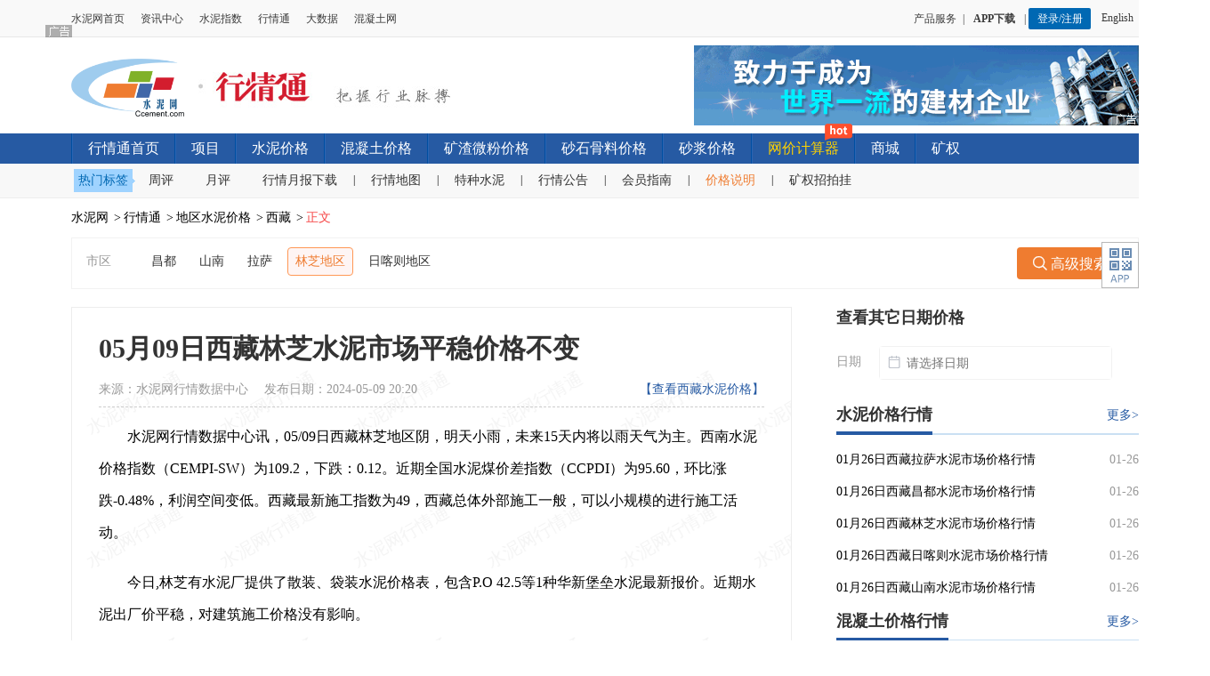

--- FILE ---
content_type: text/html; charset=utf-8
request_url: https://price.ccement.com/ainews/45257272540916001.html
body_size: 7425
content:
<!DOCTYPE html>
<html lang="zh-CN">
<head>
    <title>05月09日西藏林芝水泥市场平稳价格不变-水泥网</title>
    <meta name="keywords" content="林芝水泥、最新林芝水泥价格、今日水泥价格" />
    <meta name="description" content="05月09日西藏林芝水泥市场平稳价格不变，西南水泥价格指数（CEMPI-SW）为109.2，下跌：0.12。近期全国水泥煤价差指数（CCPDI）为95.60，环比涨跌-0.48%，利润空间变低。西藏最新施工指数为49，西藏总体外部施工一般，可以小规模的进行施工活动。最新林芝水泥价格欢迎查看！" />

    <script>
    var add_keyword = "水泥城市价格变动-水泥-西藏|水泥价格";
    var add_title = "05月09日西藏林芝水泥市场平稳价格不变";
    var add_username = "CcementAI";
    var add_classid = "5001,9999,90103";
</script>
<script id="icbm_tj" type="text/javascript" src="//analysis.ccement.com/static/js/click.js?site=1&type=3&id=45257272540916001&time=1715257253"></script>
    <!--资源开始-->
    <!-- 日期控件css -->
    <link href="//css.ccement.com/css/price_ccement_com_new/daterangepicker.css?_v=2025123001" rel="stylesheet"
          type="text/css" />
    <!-- 日期控件css -->
    <meta name="mobile-agent" content="format=xhtml; url=https://m.ccement.com/price2/ainews/45257272540916001.html" /><meta name="mobile-agent" content="format=html5; url=https://m.ccement.com/price2/ainews/45257272540916001.html" /><meta name="mobile-agent" content="format=wml; url=https://m.ccement.com/price2/ainews/45257272540916001.html" /><link href="//css.ccement.com/css/price_ccement_com/pcommon_test.css?v=2025123001" rel="stylesheet" type="text/css"/>
<link href="//css.ccement.com/public_top_footer/css/top.min.css?v=2025123001" rel="stylesheet" type="text/css"/>

<!--<link rel="stylesheet" href="//css.ccement.com/css/price_ccement_com_new/idangerous.swiper.css?v=2025123001">-->
<link href="//css.ccement.com/css/price_ccement_com_new/price_detail_test.css?v=2025123001" rel="stylesheet" type="text/css"/>
<script type="text/javascript" src="/static/index/js/jquery-1.8.3.min.js"></script>
<script src="//css.ccement.com/js/price_ccement/subcommon.js?_v=2025123001" type="text/javascript"></script>
<script src="https://css.ccement.com/js/member/get_unreadmessage.js?v=2025123001"></script>
<!-- 日期控件 js-->
<script src="https://css.ccement.com/js/price_ccement_com_new/moment.min.js?_v=2025123001"
        type="text/javascript"></script>
<script src="https://css.ccement.com/js/price_ccement_com_new/moment-zh-cn.js?_v=2025123001"
        type="text/javascript"></script>
<script src="https://css.ccement.com/js/price_ccement_com_new/daterangepicker.js?_v=2025123001"
        type="text/javascript"></script>
<!-- 日期控件 -->
<link rel="shortcut icon" href="/favicon.ico"/>


<script type="text/javascript"  src="https://css.ccement.com/js/price_ccement/price_tongji.js?_v=2025123001"></script>

<script> var uid = "";</script>
</head>
<script src="//css.ccement.com/public_top_footer/js/top_v1.js?_v=2025123001" type="text/javascript"></script>
<script src="//css.ccement.com/cementcdn/js/uuid.js?_v=2025123001" type="text/javascript"></script>

<body>

<!-- 原有1 -->
<div id="top_ads_div" class="mainblock clearfix banner_ad" style="display: none">
</div>

<div class="sub_top sub_top_new">
    <div class="sub_top_logo">
        <h1 class="logo">
            <a href="https://www.ccement.com" target="_blank" title="水泥网">
                <img src="https://css.ccement.com/img/ccement_new/clogo.gif" alt="水泥网" />
            </a>
        </h1>
        <span class="sub_top_logo_more">
            <a href="/" title="行情通"><img src="//css.ccement.com/img/price_ccement_com_new/logomore.jpeg" alt="行情通" /></a>
        </span>
    </div>
    <div class="sub_top_right statistics_btn" id="ad_price_calculate" style="margin-top: -15px;height: auto; background:none;">
        <script type="text/javascript" src="//ad.ccement.com/js/Code20170907154331.js"></script>
    </div>
</div>
<div class="pricenav">
    <ul class="pricenav_ul clearfix">
        <li><a href="/"  target="_self" >行情通首页</a></li>
        <li style="position: relative; max-width: 225px;">
            <!-- <em class="new_icon" style="width: 38px;height: 25px;background: url(//css.ccement.com/img/ccement_new/xianmian_icon.png) no-repeat;display: block;position: absolute;top: -12px;right: 3px;"></em> -->
            <a target="_blank" href="https://www.ccement.com/xm/" class="" target="_self">项目</a></li>
        <li><a href="/pricenewslist-1.html"  target="_self" >水泥价格</a></li>
        <li><a href="/Price_newlist3.html"  target="_self">混凝土价格</a></li>
        <li><a href="/Price_powder.html"  target="_self">矿渣微粉价格</a></li>
        <li><a href="/Price_aggregate.html"  target="_self">砂石骨料价格</a></li>
        <li><a href="/Price_mortar.html"  target="_self">砂浆价格</a></li>
        <li style="position: relative; max-width: 225px;"><em class="new_icon" style="width: 31px;height: 20px;background: url(//css.ccement.com/img/index_ccement_com/new_icon.png?v=1) no-repeat 0 -32px;display: block;position: absolute; top: -12px; right: 2px;"></em> <a style="color:#ffd200" href="https://i.ccement.com/hqtManage/calculator">网价计算器</a></li>
        <!-- <li><a href="https://dpp.ccement.com" target="_blank">供应链服务</a></li> -->
        <li><a href="https://mall.ccement.com" target="_blank">商城</a></li>
        <li><a href="/mine" target="_blank">矿权</a></li>
    </ul>
</div>
<div class="subnav">
    <div class="wrapper" >
        <div class="tag_label">
            <span>热门标签<i></i></span>
        </div>
        <ul class="fll">
            <li><a target="_blank" href="https://www.ccement.com/news/search/keyword/%E5%91%A8%E8%AF%84/">周评</a></li>
            <li><a target="_blank" href="https://www.ccement.com/news/search/keyword/%E6%9C%88%E8%AF%84/">月评</a></li>
            <li><a target="_blank" href="https://www.ccement.com/news/search/keyword/%E8%A1%8C%E6%83%85%E6%9C%88%E6%8A%A5/">行情月报下载</a><i>|</i></li>
            <li><a target="_blank" href="/display/tv">行情地图</a><i>|</i></li>
            <li><a href="/Price_Special.html">特种水泥</a><i>|</i></li>
            <li><a target="_blank" href="https://www.ccement.com/news/search/keyword/%E8%A1%8C%E6%83%85%E5%85%AC%E5%91%8A/">行情公告</a><i>|</i></li>
            <li><a href="https://sem.ccement.com/price.html">会员指南</a><i>|</i></li>
            <li class="price_explain"><a>价格说明</a><div class="explain_txt" style="display: none;"></div><i>|</i></li>
            <li><a href="/announce">矿权招拍挂</a></li>
        </ul>
    </div>
</div>


<script src="//css.ccement.com/cementcdn/js/getcookie.js?_v=2025123001" type="text/javascript"></script>
<script src="/static/js/price/getVipInfo.js?_v=2025123001" type="text/javascript"></script>
<script src="/static/js/price/ads.js?_v=2025123001" type="text/javascript"></script>






    <!--指数图渲染函数-->
    <script src="//js.ccement.com/public/tools/Highstock/highstock.js" type="text/javascript"></script>
<script src="/static/js/price/common_chart.js?_v=2025123001" type="text/javascript"></script>

    <script src="//css.ccement.com/js/ccement_new/uaredirect.js" type="text/javascript"></script>
    <script type="text/javascript">
        uaredirect("https://m.ccement.com/price2" + window.location.pathname);
    </script>
    <div class="predict_nav clear">
        <ul>
            <li><a href="http://www.ccement.com/">水泥网</a>&gt;</li>
            <li><a href="/">行情通</a>&gt;</li>
                        <li><a href="/pricenewslist.html">地区水泥价格</a>&gt;</li>
            <li><a href="/pricenewslist-540000-0.html">西藏</a>&gt;</li>
                        <li><a href="#" class="active">正文</a></li>
        </ul>
    </div>
    <div class="price_auto_write price_auto_write_big">
        <!-- lwr 20230725 热门搜索 -start -->
        <div class="hot_search_box hot_search_detail">
            <div class="search_wrap_item clearfix">
                <span class="hot_search_left">市区</span>
                <div class="hot_search_main search_main_county">
                                        <a href="https://price.ccement.com/pricenewslist-1-540000-542100.html" target="_blank" class="hot_search_item ">昌都</a>
                                        <a href="https://price.ccement.com/pricenewslist-1-540000-542200.html" target="_blank" class="hot_search_item ">山南</a>
                                        <a href="https://price.ccement.com/pricenewslist-1-540000-540100.html" target="_blank" class="hot_search_item ">拉萨</a>
                                        <a href="https://price.ccement.com/pricenewslist-1-540000-542600.html" target="_blank" class="hot_search_item search_item_act">林芝地区</a>
                                        <a href="https://price.ccement.com/pricenewslist-1-540000-542300.html" target="_blank" class="hot_search_item ">日喀则地区</a>
                                    </div>
                <div class="hot_search_right">
                    <div class="seatch_btn">
                                                <a href="https://price.ccement.com/Price_list-1-s0-e0-p0-c0-k0-b0.html" target="_blank"><i class="iconfont">&#xe8d6;</i> 高级搜索</a>
                        
                    </div>
                </div>
            </div>
        </div>
        <!-- lwr 20230725 热门搜索 -end -->
        <div class="price_auto_write_left">
            <div class="price_write_left_content waterimg">
                <div class="price_auto_write_top">
                    <div class="clearfix">
                        <h1 class="title_name">05月09日西藏林芝水泥市场平稳价格不变</h1>
                        <div class="link_box">

                                                        <a target="_blank" href="https://price.ccement.com/Price_list-1-s0-e0-p540000-c0-k0-b0.html">【查看西藏水泥价格】</a>
                                                        <!-- <a href="/news/.html">【查看旧版】</a> -->
                        </div>
                    </div>
                    <div class="fromcon">
                        来源：<span>水泥网行情数据中心</span> 发布日期：<span>2024-05-09 20:20</span>
                    </div>
                </div>

                <div class="price_auto_write_main">
                    <p style="text-indent: 2em;">水泥网行情数据中心讯，05/09日西藏林芝地区阴，明天小雨，未来15天内将以雨天气为主。西南水泥价格指数（CEMPI-SW）为109.2，下跌：0.12。近期全国水泥煤价差指数（CCPDI）为95.60，环比涨跌-0.48%，利润空间变低。西藏最新施工指数为49，西藏总体外部施工一般，可以小规模的进行施工活动。<p style="text-indent: 2em;">今日,林芝有水泥厂提供了散装、袋装水泥价格表，包含P.O 42.5等1种华新堡垒水泥最新报价。近期水泥出厂价平稳，对建筑施工价格没有影响。</p><p style="text-indent: 2em;"> 另林芝有厂家提供西藏地区P.O 52.5、P.O 42.5等共2种水泥价格情况，具体水泥价格变动、价格指数走势图及相关地区施工项目信息详情如下：</p><div id="trend_and_table" class="price_auto_write_table p_area_table"><div id="priceTable" ><div class="table_title">林芝水泥价格行情：</div><table cellpadding="0" cellspacing="0"><tbody><tr><th width="8%" height="36">品牌</th><th width="10%">水泥品种</th><th width="12%">散装价</th><th width="13%"> 袋装价</th><th width="18%"><div class="alert_btn" style="height: auto;">散装参考价<span class="description">(说明)</span><div class="alert_box" style="display: none;">2022年5月25日（含25日）之前的32.5级水泥和P.C42.5级水泥散装参考价格实际为袋装参考价格，其它42.5与52.5级水泥散装参考价格为散装水泥参考价格。</div></div></th><th width="13%">袋装参考价</th><th width="20%">生产厂家</th><th width="5%">查看</th></tr><tr class='price_table_list'><td><a title="华新堡垒水泥" href="/Price_list-1-s0-e0-p540000-c542600-k0-b1000722.html" target="_blank" style="color:#2555a5">华新堡垒</a></td><td>P.O 42.5</td><td><tt class="redbd_back"><a  href="https://i.ccement.com/pc/login.html?refurl=https://price.ccement.com/ainews/45257272540916001.html&lang=" class="text-red redBold"   rel="nofollow">查看</a></tt></td><td>7**(元/吨)</td><td><tt class="redbd_back"><a  href="https://i.ccement.com/pc/login.html?refurl=https://price.ccement.com/ainews/45257272540916001.html&lang=" class="text-red redBold"   rel="nofollow">查看</a></tt></td><td><tt class="redbd_back"><a  href="https://i.ccement.com/pc/login.html?refurl=https://price.ccement.com/ainews/45257272540916001.html&lang=" class="text-red redBold"   rel="nofollow">查看</a></tt></td><td>华新水泥（西藏）有限公司</td><td><a target="_blank" href="/detail/240509022798771003.html">详细</a></td><tr class='price_table_list'><td><a title="高争水泥" href="/Price_list-1-s0-e0-p540000-c542600-k0-b1000206.html" target="_blank" style="color:#2555a5">高争</a></td><td>P.O 42.5</td><td><tt class="redbd_back"><a  href="https://i.ccement.com/pc/login.html?refurl=https://price.ccement.com/ainews/45257272540916001.html&lang=" class="text-red redBold"   rel="nofollow">查看</a></tt></td><td>7**(元/吨)</td><td><tt class="redbd_back"><a  href="https://i.ccement.com/pc/login.html?refurl=https://price.ccement.com/ainews/45257272540916001.html&lang=" class="text-red redBold"   rel="nofollow">查看</a></tt></td><td><tt class="redbd_back"><a  href="https://i.ccement.com/pc/login.html?refurl=https://price.ccement.com/ainews/45257272540916001.html&lang=" class="text-red redBold"   rel="nofollow">查看</a></tt></td><td>西藏高争建材股份有限公司</td><td><a target="_blank" href="/detail/240509022798851011.html">详细</a></td><tr class='price_table_list'><td><a title="高争水泥" href="/Price_list-1-s0-e0-p540000-c542600-k0-b1000206.html" target="_blank" style="color:#2555a5">高争</a></td><td>P.O 52.5</td><td><tt class="redbd_back"><a  href="https://i.ccement.com/pc/login.html?refurl=https://price.ccement.com/ainews/45257272540916001.html&lang=" class="text-red redBold"   rel="nofollow">查看</a></tt></td><td>7**(元/吨)</td><td><tt class="redbd_back"><a  href="https://i.ccement.com/pc/login.html?refurl=https://price.ccement.com/ainews/45257272540916001.html&lang=" class="text-red redBold"   rel="nofollow">查看</a></tt></td><td><tt class="redbd_back"><a  href="https://i.ccement.com/pc/login.html?refurl=https://price.ccement.com/ainews/45257272540916001.html&lang=" class="text-red redBold"   rel="nofollow">查看</a></tt></td><td>西藏高争建材股份有限公司</td><td><a target="_blank" href="/detail/240509022798861012.html">详细</a></td><tr class='price_table_list'><td><a title="祁连山水泥" href="/Price_list-1-s0-e0-p540000-c542600-k0-b1000072.html" target="_blank" style="color:#2555a5">祁连山</a></td><td>P.O 42.5</td><td><tt class="redbd_back"><a  href="https://i.ccement.com/pc/login.html?refurl=https://price.ccement.com/ainews/45257272540916001.html&lang=" class="text-red redBold"   rel="nofollow">查看</a></tt></td><td>7**(元/吨)</td><td><tt class="redbd_back"><a  href="https://i.ccement.com/pc/login.html?refurl=https://price.ccement.com/ainews/45257272540916001.html&lang=" class="text-red redBold"   rel="nofollow">查看</a></tt></td><td><tt class="redbd_back"><a  href="https://i.ccement.com/pc/login.html?refurl=https://price.ccement.com/ainews/45257272540916001.html&lang=" class="text-red redBold"   rel="nofollow">查看</a></tt></td><td>拉萨城投祁连山水泥有限公司</td><td><a target="_blank" href="/detail/240509022798991025.html">详细</a></td></tbody></table></div><div id="chart-2" class="tab-pane" style="display:none;margin-bottom: 20px;">   <div class="panel-body">       <div id="jgzs" class="jgzs" style="width: 100%;margin: 0 auto;border: 0;padding-top:0;"></div>   </div></div></div>                    <!--数据走势--><div id="dataTrend"></div><p style="padding-left:32px;"><strong>西藏地区工程项目招标信息主要有以下内容：</strong><br><a target="_blank" href="https://www.ccement.com/xm/bcon-414987265395502.html">保山海螺熟料汽车运输招标信息公示</a><br><a target="_blank" href="https://www.ccement.com/xm/bcon-413939701451962.html">中铁十八局集团有限公司新建川藏铁路雅安至林芝段CZXZZQ-15标段项目经理部混...</a><br><a target="_blank" href="https://www.ccement.com/xm/bcon-413579169333547.html">中铁十八局集团有限公司新建川藏铁路雅安至林芝段CZXZZQ-15标段项目经理部混...</a><br><a target="_blank" href="https://www.ccement.com/xm/bcon-413148564881706.html">中铁十八局集团有限公司新建川藏铁路雅安至林芝段CZXZZQ-15标段项目经理部预...</a><br><a target="_blank" href="https://www.ccement.com/xm/bcon-412757129351148.html">中交一公局第六工程有限公司2024年04月沥青混凝土集中采购招标公告电子招标</a><br>......<br><a target="_blank" href="https://www.ccement.com/xm/">点击查看更多项目信息</a><p style="padding-left:32px;"><strong>附近相关厂家报价查询：</strong><br><a target="_blank" href="https://price.ccement.com/Price_list-1-s0-e0-p540000-c542600-k0-b0.html">拉萨城投祁连山水泥有限公司</a><br><a target="_blank" href="https://price.ccement.com/Price_list-1-s0-e0-p540000-c542600-k0-b0.html">西藏高争建材股份有限公司</a><br><a target="_blank" href="https://price.ccement.com/Price_list-1-s0-e0-p540000-c542600-k0-b0.html">华新水泥（西藏）有限公司</a>                </div>

                <div class='contact_txt' style="margin:20px 0 -20px;text-align: right;color:#999">
                    <span>本文信息为AI自动生成，如有问题欢迎反馈：400-8888-870</span>
                </div>
            </div>
                        <div class="relevant_txt">

                <p class="title1">

                    相关地区</p>

                <div class="list">
                                        <a title="承德水泥" href="https://price.ccement.com/Price_list-1-s0-e0-p130000-c130800-k0-b0.html
" target="_blank">承德水泥</a>
                                        <a title="大同水泥" href="https://price.ccement.com/Price_list-1-s0-e0-p140000-c140200-k0-b0.html
" target="_blank">大同水泥</a>
                                        <a title="赤峰水泥" href="https://price.ccement.com/Price_list-1-s0-e0-p150000-c150400-k0-b0.html
" target="_blank">赤峰水泥</a>
                                        <a title="盘锦水泥" href="https://price.ccement.com/Price_list-1-s0-e0-p210000-c211100-k0-b0.html
" target="_blank">盘锦水泥</a>
                                        <a title="镇江水泥" href="https://price.ccement.com/Price_list-1-s0-e0-p320000-c321100-k0-b0.html
" target="_blank">镇江水泥</a>
                                        <a title="马鞍山水泥" href="https://price.ccement.com/Price_list-1-s0-e0-p340000-c340500-k0-b0.html
" target="_blank">马鞍山水泥</a>
                                        <a title="宿州水泥" href="https://price.ccement.com/Price_list-1-s0-e0-p340000-c341300-k0-b0.html
" target="_blank">宿州水泥</a>
                                        <a title="鹰潭水泥" href="https://price.ccement.com/Price_list-1-s0-e0-p360000-c360600-k0-b0.html
" target="_blank">鹰潭水泥</a>
                                        <a title="枣庄水泥" href="https://price.ccement.com/Price_list-1-s0-e0-p370000-c370400-k0-b0.html
" target="_blank">枣庄水泥</a>
                                        <a title="恩施土家族苗族自治州水泥" href="https://price.ccement.com/Price_list-1-s0-e0-p420000-c422800-k0-b0.html
" target="_blank">恩施土家族苗族自治州水泥</a>
                                        <a title="湛江水泥" href="https://price.ccement.com/Price_list-1-s0-e0-p440000-c440800-k0-b0.html
" target="_blank">湛江水泥</a>
                                        <a title="河池水泥" href="https://price.ccement.com/Price_list-1-s0-e0-p450000-c451200-k0-b0.html
" target="_blank">河池水泥</a>
                                        <a title="海口水泥" href="https://price.ccement.com/Price_list-1-s0-e0-p460000-c460100-k0-b0.html
" target="_blank">海口水泥</a>
                                        <a title="铜川水泥" href="https://price.ccement.com/Price_list-1-s0-e0-p610000-c610200-k0-b0.html
" target="_blank">铜川水泥</a>
                                        <a title="陇南水泥" href="https://price.ccement.com/Price_list-1-s0-e0-p620000-c621200-k0-b0.html
" target="_blank">陇南水泥</a>
                                        <a title="甘南藏族自治州水泥" href="https://price.ccement.com/Price_list-1-s0-e0-p620000-c623000-k0-b0.html
" target="_blank">甘南藏族自治州水泥</a>
                                        <a title="黄南藏族自治州水泥" href="https://price.ccement.com/Price_list-1-s0-e0-p630000-c632300-k0-b0.html
" target="_blank">黄南藏族自治州水泥</a>
                                        <a title="彰化市水泥" href="https://price.ccement.com/Price_list-1-s0-e0-p710000-c711000-k0-b0.html
" target="_blank">彰化市水泥</a>
                                        <a title="斗六市水泥" href="https://price.ccement.com/Price_list-1-s0-e0-p710000-c711300-k0-b0.html
" target="_blank">斗六市水泥</a>
                                        <a title="离岛水泥" href="https://price.ccement.com/Price_list-1-s0-e0-p820000-c820200-k0-b0.html
" target="_blank">离岛水泥</a>
                                    </div>

            </div>

            <div class="relevant_txt">

                <p class="title1">

                    相关水泥品牌</p>

                <div class="list">
                                        <a title="拉法基水泥" href="https://www.ccement.com/pinpai/lafaji.html" target="_blank">拉法基水泥</a>
                                        <a title="敬亭山水泥" href="https://www.ccement.com/pinpai/jingtingshan.html" target="_blank">敬亭山水泥</a>
                                        <a title="钙特兰水泥" href="https://www.ccement.com/pinpai/gaitelan.html" target="_blank">钙特兰水泥</a>
                                        <a title="兴建水泥" href="https://www.ccement.com/pinpai/xingjian.html" target="_blank">兴建水泥</a>
                                        <a title="建福水泥" href="https://www.ccement.com/pinpai/jianfu.html" target="_blank">建福水泥</a>
                                        <a title="米山水泥" href="https://www.ccement.com/pinpai/mishan.html" target="_blank">米山水泥</a>
                                        <a title="丛林河水泥" href="https://www.ccement.com/pinpai/conglinhe.html" target="_blank">丛林河水泥</a>
                                        <a title="成美水泥" href="https://www.ccement.com/pinpai/chengmei.html" target="_blank">成美水泥</a>
                                        <a title="晋虎水泥" href="https://www.ccement.com/pinpai/jhu.html" target="_blank">晋虎水泥</a>
                                        <a title="赤金水泥" href="https://www.ccement.com/pinpai/chijin.html" target="_blank">赤金水泥</a>
                                        <a title="德威水泥" href="https://www.ccement.com/pinpai/dewei.html" target="_blank">德威水泥</a>
                                        <a title="江天水泥" href="https://www.ccement.com/pinpai/jiangtian.html" target="_blank">江天水泥</a>
                                        <a title="星原水泥" href="https://www.ccement.com/pinpai/xingyuan.html" target="_blank">星原水泥</a>
                                        <a title="威顿水泥" href="https://www.ccement.com/pinpai/weidun.html" target="_blank">威顿水泥</a>
                                        <a title="尖峰水泥" href="https://www.ccement.com/pinpai/jianfeng.html" target="_blank">尖峰水泥</a>
                                        <a title="螳螂川水泥" href="https://www.ccement.com/pinpai/chuan.html" target="_blank">螳螂川水泥</a>
                                        <a title="金狮水泥" href="https://www.ccement.com/pinpai/jinshi2.html" target="_blank">金狮水泥</a>
                                        <a title="北疆水泥" href="https://www.ccement.com/pinpai/beijiang.html" target="_blank">北疆水泥</a>
                                        <a title="骏马水泥" href="https://www.ccement.com/pinpai/junma.html" target="_blank">骏马水泥</a>
                                        <a title="中晶水泥" href="https://www.ccement.com/pinpai/zhongjing.html" target="_blank">中晶水泥</a>
                                    </div>

            </div>
                        <div id="copyright">
            </div>
        </div>
                <div class="price_auto_write_right">
    <!-- 日期单选 start -->
    <div class="datebox">
        <p class="date_title">查看其它日期价格</p>
        <div class="datebox_content cleartfix">
            <div class="datebox_content_label">日期</div>
            <div class="datebox_datetime">
                <i class="iconfont icon1">&#xe672;</i>
                <input class="daterange" id="singleDate" type="text" readonly placeholder="请选择日期">
                <i class="iconfont cancel" id="singleDateCancel">&#xe687;</i>
            </div>
        </div>
        <div class="datebox_nodata">您所选日期无数据，请选择其他日期。</div>
    </div>
    <!-- 日期单选 end -->
    <div class="ad">
            </div>

        <div class="comment cleartfix">
        <h3 class="tab_title">
            <span index="1" class="tab_item">水泥价格行情</span>
            <a href="https://price.ccement.com/pricenewslist.html" target="_blank">更多&gt;</a>
        </h3>
        <div class="list">
            <ul>
                                <li><a target="_blank" title="01月26日西藏拉萨水泥市场价格行情" href="/ainews/69430280167926001.html">01月26日西藏拉萨水泥市场价格行情</a><span>01-26</span></li>
                                <li><a target="_blank" title="01月26日西藏昌都水泥市场价格行情" href="/ainews/69430283439906001.html">01月26日西藏昌都水泥市场价格行情</a><span>01-26</span></li>
                                <li><a target="_blank" title="01月26日西藏林芝水泥市场价格行情" href="/ainews/69430281157826001.html">01月26日西藏林芝水泥市场价格行情</a><span>01-26</span></li>
                                <li><a target="_blank" title="01月26日西藏日喀则水泥市场价格行情" href="/ainews/69430282180676001.html">01月26日西藏日喀则水泥市场价格行情</a><span>01-26</span></li>
                                <li><a target="_blank" title="01月26日西藏山南水泥市场价格行情" href="/ainews/69430279161456001.html">01月26日西藏山南水泥市场价格行情</a><span>01-26</span></li>
                            </ul>
        </div>
    </div>
        <div class="comment cleartfix">
        <h3 class="tab_title">
            <span index="1" class="tab_item">混凝土价格行情</span>
            <a href="https://price.ccement.com/Price_newlist3-1.html" target="_blank">更多&gt;</a>
        </h3>
        <div class="list">
            <ul>
                                <li><a target="_blank" title="01月27日西藏拉萨混凝土市场价格行情" href="/ainews/steels/69515337309955002.html">01月27日西藏拉萨混凝土市场价格行情</a><span>01-27</span></li>
                                <li><a target="_blank" title="01月26日西藏拉萨混凝土市场价格行情" href="/ainews/steels/69428981551765002.html">01月26日西藏拉萨混凝土市场价格行情</a><span>01-26</span></li>
                                <li><a target="_blank" title="01月23日西藏拉萨混凝土市场价格行情" href="/ainews/steels/69169734605445002.html">01月23日西藏拉萨混凝土市场价格行情</a><span>01-23</span></li>
                                <li><a target="_blank" title="01月22日西藏拉萨混凝土市场价格行情" href="/ainews/steels/69083363625765002.html">01月22日西藏拉萨混凝土市场价格行情</a><span>01-22</span></li>
                                <li><a target="_blank" title="01月21日西藏拉萨混凝土市场价格行情" href="/ainews/steels/69073735676705002.html">01月21日西藏拉萨混凝土市场价格行情</a><span>01-21</span></li>
                            </ul>
        </div>
    </div>
        <div class="comment cleartfix">
        <h3 class="tab_title">
            <span index="1" class="tab_item">砂石骨料价格行情</span>
            <a href="https://price.ccement.com/Price_aggregate.html" target="_blank">更多&gt;</a>
        </h3>
        <div class="list">
            <ul>
                                <li><a target="_blank" title="01月22日西藏拉萨砂石骨料市场行情" href="/ainews/aggregate/69083336344555004.html">01月22日西藏拉萨砂石骨料市场行情</a><span>01-22</span></li>
                                <li><a target="_blank" title="01月15日西藏拉萨砂石骨料市场行情" href="/ainews/aggregate/69077353151025004.html">01月15日西藏拉萨砂石骨料市场行情</a><span>01-15</span></li>
                                <li><a target="_blank" title="01月08日西藏拉萨砂石骨料市场行情" href="/ainews/aggregate/67873737279835004.html">01月08日西藏拉萨砂石骨料市场行情</a><span>01-08</span></li>
                                <li><a target="_blank" title="12月25日西藏拉萨砂石骨料市场行情" href="/ainews/aggregate/56664224515585004.html">12月25日西藏拉萨砂石骨料市场行情</a><span>12-25</span></li>
                                <li><a target="_blank" title="12月18日西藏拉萨砂石骨料市场行情" href="/ainews/aggregate/56059350164695004.html">12月18日西藏拉萨砂石骨料市场行情</a><span>12-18</span></li>
                            </ul>
        </div>
    </div>
        <div class="ad" style="margin-top: 20px;">
            </div>
    <div class="price">
        <h3 class="sub_title cleartfix"><span><em></em>P.O 42.5散装水泥价格 <i>元/吨</i></span><a href="https://i.ccement.com/hqtManage/PriceQuery" class="more" target="_blank">更多&gt;</a>
        </h3>
        <div id="table_box">
                <div class="tr_row" id="my_priceinfo3">
                    <span>时间</span>
                    <span>地区</span>
                    <span>品种</span>
                    <span>参考价</span>
                </div>
                                <div class="row"  onclick='javascript:window.open("https://price.ccement.com/Price_list-1-s0-e0-p110000-c0-k100003-b0.html");'>
                    <span class="fontold">01月27日</span>
                    <span>北京市市辖区</span>
                    <span>P.O 42.5</span>
                    <span class="fontred">￥454-472</span>
                </div >
                                <div class="row"  onclick='javascript:window.open("https://price.ccement.com/Price_list-1-s0-e0-p120000-c0-k100003-b0.html");'>
                    <span class="fontold">01月27日</span>
                    <span>天津市市辖区</span>
                    <span>P.O 42.5</span>
                    <span class="fontred">￥412-455</span>
                </div >
                                <div class="row"  onclick='javascript:window.open("https://price.ccement.com/Price_list-1-s0-e0-p130000-c0-k100003-b0.html");'>
                    <span class="fontold">01月27日</span>
                    <span>河北省石家庄市</span>
                    <span>P.O 42.5</span>
                    <span class="fontred">￥384-391</span>
                </div >
                                <div class="row"  onclick='javascript:window.open("https://price.ccement.com/Price_list-1-s0-e0-p130000-c0-k100003-b0.html");'>
                    <span class="fontold">01月27日</span>
                    <span>河北省唐山市</span>
                    <span>P.O 42.5</span>
                    <span class="fontred">￥410-428</span>
                </div >
                                <div class="row"  onclick='javascript:window.open("https://price.ccement.com/Price_list-1-s0-e0-p130000-c0-k100003-b0.html");'>
                    <span class="fontold">01月27日</span>
                    <span>河北省秦皇岛市</span>
                    <span>P.O 42.5</span>
                    <span class="fontred">￥458-492</span>
                </div >
                        </div>
    </div>
</div>
<!--<script src="/static/js/price/ccement_price_table.js?_v=2025123001"></script>-->

            </div>

    <div id="footer_ads_div" class="rightbot_ad" style="display: none">
    <a id="footer_ads_href" href=""  ><img id="footer_ads_img" src="" alt=""></a>
    <div class="close"></div>
</div>

<a title="回到顶部" id="scrolltop" href="javascript:;" style="bottom: 452px;"></a>
<div id="popcode"></div>
<div id="gotop">
<a class="twocode" href="javascript:void(0);" onmouseover="document.getElementById('popcode').style.display='block';" onmouseout="document.getElementById('popcode').style.display='none';"></a>
</div>
<script src="//css.ccement.com/public_top_footer/js/bottom.js?_v=2025123001"></script>

<script type="text/javascript">
    var en_style = [
        "//css.ccement.com/public_top_footer/css/en_common.css?_v=2025123001",
        "//css.ccement.com/css/price_ccement_com_new/en_style.css?_v=2025123001"
    ];
    var arabic_style = [], spanish_style = [], ignoreId = ['letterList'], ignoreClass = [], ignoreTag = [];
</script>
<script type="text/javascript" src="//css.ccement.com/cementcdn/js/translate.js?_v=2025123001"></script>
<script type="text/javascript" src="//css.ccement.com/cementcdn/js/translating.js?_v=2025123001"></script>

<script src="/static/js/price/footAds.js?_v=2025123001" type="text/javascript"></script>
<script>
    getAds();
    showorhide()
    hiddenNewIcon();
    getAdsFooter();
</script>

    <script src="/static/js/price/priceAuthTable.js?_v=2025123001"></script>
    <script>
        var ProvCode = "540000";
        var CityCode = "542600";
        var type = "ccement";
        // 日期选择
        $('#singleDate').daterangepicker({
            opens: 'right',
            singleDatePicker: true,
            autoApply: true,
            autoUpdateInput: false,
            maxDate: moment(),
            locale: {
                format: 'YYYY-MM-DD'
            }
        }, function (selectedDate) {
            $('#singleDate').val(selectedDate.format('YYYY-MM-DD'));
            $('#singleDate').siblings('.cancel').show()
            var time = selectedDate.format('YYYY-MM-DD');
            // 后端执行后续请求数据逻辑
            $.ajax({
                type:'post',
                url: "/index/ajax/getPriceNewsDetailUrl?_t=" + Math.random(),
                dataType: 'json',
                cache:false,
                data: {time:time,ProvCode:ProvCode,CityCode:CityCode,type:type},
                success:function (data) {
                    if(data.Code == 200){
                        $('.datebox_nodata').hide();
                        window.location.href = data.Data;
                    }else{
                        $('.datebox_nodata').show();
                    }
                }
            });
        });

        // 清空日期
        $("#singleDateCancel").on('click', function (e) {
            $(this).hide()
            $("#singleDate").val('');
            // 后端执行后续请求数据逻辑
        })
    </script>
    <script>
        auth_check_user('pnewsdetail','45257272540916001','ccement','540000','45257272540916001','542600','林芝','水泥');
        getpriceNewsVipInfo('ainews/45257272540916001.html');
        iframelogin();
    </script>
    <script src="//css.ccement.com/js/price_ccement/jquery-watermark.js" type="text/javascript"></script>
<script src="/static/js/price/priceWater.js?_v=2025123001" type="text/javascript"></script>
    <script src="//css.ccement.com/js/price_ccement/disclaimer.js?_v=2025123001" type="text/javascript"></script>
</body>

</html>


--- FILE ---
content_type: application/x-javascript
request_url: https://css.ccement.com/js/price_ccement/disclaimer.js?_v=2025123001
body_size: 595
content:
// 动态添加免责声明
$(function(){
  $('#copyright').html('\
    <div style="border: 1px solid #eee;padding: 12px 18px;margin-top: 20px;">\
          <a name="copyright"></a>\
          <h4 style="font-size: 14px;font-weight: bold;line-height: 30px;color: #999999;">免责声明</h4>\
          <p style="font-size: 12px;color:#999;line-height:30px;">① 本网发布的所有价格仅供参考，并不构成对客户决策的直接建议，客户不应以此取代自己的独立判断，客户做出的任何决策与水泥网无关；</p>\
          <p style="font-size: 12px;color:#999;line-height:30px;">② 以上数据版权为水泥网所有，任何媒体、网站或个人不得以任何形式传播、发布、复制，违反者本网将依法追究责任；</p>\
          <p style="font-size: 12px;color:#999;line-height:30px;">③ 如有任何疑义，请电话联系0571-85999833。</p>\
        </div>\
    ')
})

function getIframeUrl() {
  var url = ''
  var protocol = location.protocol
  if (protocol === 'http:') {
    url = 'http://login.test.ccement.com'
  } else {
    url = 'https://login.ccement.com'
  }
  return url
}
  function createIframe() {
  var iframe = document.createElement("iframe");
  var url = getIframeUrl()
  var src = url;
  iframe.src = src;
  iframe.style.cssText = "width: 900px; height: 380px;frameborder:0; border:0;";
  document.querySelector('.iframelogin').appendChild(iframe);
  return iframe
}
createIframe()

window.addEventListener("message", function (event) {
  if (event.origin === getIframeUrl()) {
    var message = event.data.message;
    if (message === "loginSuccess") {
      // 用户登录了
      location.reload()
    }
  }
});

--- FILE ---
content_type: application/x-javascript
request_url: https://css.ccement.com/js/price_ccement/subcommon.js?_v=2025123001
body_size: 3207
content:
$(function(){
	var selecta=0;
		$(".selectcon").click(function() {
		if(selecta==0) {
		$(this).addClass("cur");
		selecta=1;
	}
	else {
		$(this).removeClass("cur");
		selecta=0;
	}
	});
		$(".searchlist a").click(function() {
		$(".selectcon").css("background","none");
		$(".selectcon .selectlab").html($(this).html());
	});
	$(".reload").hover(function() {
		$(this).addClass("hover")
	},function() {
		$(this).removeClass("hover")
  });
  $(".price_title .tab_item").click(function(){
    var index = $(this).index(); 
  	var infocon = $(this).parents(".p_newslist").find(".news_lists"); 
  	$(this).addClass('cur').siblings().removeClass("cur"); 
   infocon.hide().eq(index).show();
   if(index==1){
     $(".price_title .more_btn1").removeClass("hide")
     $(".price_title .more_btn").addClass("hide")
   }else{
    $(".price_title .more_btn1").addClass("hide")
    $(".price_title .more_btn").removeClass("hide")
   }
  });
});
$(document).ready(function(){
    $(".price_list1 li:lt(3)").find('.num').css("color","#f64444");
    $(".price_list1 li").hover(function() {
       $(this).addClass('hover')
    }, function() {
       $(this).removeClass('hover')
    });

   
    $(".logolist li").hover(function () { $(this).addClass("hover") }, function () { $(this).removeClass("hover") }); 
     $(".logolist .logocon").append("<i class='logo_tg'></i>")
      $(".pricenav_ul .areanav").hover(function () { $(this).addClass("hover") }, function () { $(this).removeClass("hover") }); 
});
$(document).ready(function($) {
        $(".predict_list li").click(function (event) {
            $(this).find('a').addClass('active');
            $(this).siblings('li').find('a').removeClass('active');
        });
           
 
    $(".hntprice .navlist a").click(function() {
        $(this).addClass('active');
        $(this).parent('li').siblings('li').find('a').removeClass('active')
    });
    $(".p_channel_left a").click(function() {
        $(this).addClass('active');
        $(this).siblings('a').removeClass('active')
    });
    
    $(".fluctuate tr").mouseenter(function() {
        $(this).find('td').css('background','#f6f6f6');
    });
    $(".fluctuate tr").mouseleave(function() {
        $(this).find('td').css('background','#ffffff');
    });
     var i=0;
    var j=0;
    var p_ul=$('.price_list1 ul');
    var ul_html=p_ul.html();
    p_ul.append(ul_html);
    var p_li=$('.price_list1 ul li');
    var li_height=p_li.height();

    var ul_height=p_ul.height();
    // console.log(li_height);

    p_ul.mouseover(function(){
        clearInterval(timer);
    });
    p_ul.mouseout(function(){
        timer=setInterval(autoPlay,800);
    });
    function autoPlay(){
        var ul_top=parseInt(p_ul.css('top'));

        var _ul_top=ul_top
        if(ul_top<=-ul_height/2){
            p_ul.css('top',0+'px');
            ul_top=0;
        }else{
            var ul_top=parseInt(p_ul.css('top'));
        }
        var _animate=setInterval(function(){
            _ul_top--;
            // console.log(_ul_top)
            if(_ul_top<ul_top-li_height){
                clearInterval(_animate)
            }else{
                p_ul.css("top",_ul_top)
            }
        },24)
    };
        var timer=setInterval(autoPlay,800);
    });
    $(function(){
        $('.frg .alertbtn').mouseover(function () {
            $('.frg .alert').append("<p style=margin-bottom:5px><b>水泥袋装价与散装价：</b>基于厂家挂牌报价基础上统计，为各地级市主城区主流到位价（含运杂费），相当于零售价格水平。同时袋装价、散装价及其相应的参考价所包含的增值税，自2019年4月1日起由国家统一调整为13%。</p><p><b>水泥参考价说明：</b>参考价来源于市场调研，多见于批量采购，相当于批发到位价（因实际成交价格会根据购买数量、支付方式等情况有不同程度优惠，由此作为参考价格）。</p><p><b>混凝土价格说明：</b>本网发布各区域混凝土报价，含税，含基本运费（20公里以内）；不含泵送费和施工配合费，如有需要，相关费用与供应商另计。所含税率：营业税改增值税之后，商品混凝土（仅限于以水泥为原料生产的水泥混凝土）仍按简易办法依3%的征收率计算交纳增值税，但运输费用与装卸费用在2019年4月1日国家税率调整后，则分别按照9%和6%的税率计算交纳增值税。 </p><p><b>矿渣微粉价格说明：</b>本网发布各区域矿渣微粉价格一般多为厂家含税挂牌出厂价（实际成交价格按照购买数量、支付方式等，有不同程度优惠；运杂费等附加费用由供货方和采购方自行结算）。 </p><p><b>干混砂浆价格说明：</b>1、本网发布各区域干混砂浆价格，含税，含基础运费，运输距离为20公里以内，超出另计。价格已包括散装罐车运输费，其它附加费用由供货方和采购方自行结算。2、本网发布的价格为散装价格，袋装产品在散装产品出厂价基础上，每吨增加的包装袋费用、包装人工费等费用另算。包装砂浆的运输费用由供需双方根据实际情况，合理协商确定。 </p><p><b>价格发布补充说明：</b><br/>①由于水泥、商混、砂石、矿粉等建材市场成交情况存在不透明性。当平台通过第三方途径，综合调查了解到相关厂家报价和价格调整通知与实际执行情况存在明显较大差异时，将会对已发布价格进行修正调整，以保证相关网价发布符合实际主流水平。如遇此类情况，或对网价发布及调整有疑问请及时联系本网工作人员。<br/>②本网发布水泥价格为每个工作日；商混、矿粉、砂石、干混砂浆等价格为每周三或周四（法定节假日除外）。若厂家在节假日对价格进行调整，核实后顺延至节后的工作日进行调整。</p><p style='text-decoration: underline;'><b>特别说明：</b>本网站所发布的各类建材价格数据，其基础数据来源于厂家或第三方途径。网站发布的数据，仅供用户参考。如相关方选择以网站发布数据作为工程结算、纠纷调解的依据时，若因此产生分歧或矛盾，应由相关方自行处理；如权利人厂家对网站发布数据有异议，可反馈进行核实处理或要求下架。客服热线：400-8888-870。</p>").fadeIn(100);
        });
        $('.frg .alertbtn').mouseout(function () {
            $('.frg .alert').html('').fadeOut(100);
        });
    });
    $(function () {
        //slidelist
        var MyMar = null
        var timeout = null
        if ($(".ul_list").length > 0) {
          var dome = document.getElementById("bill_silder");
          var dome1 = document.getElementById("bill_silder1");
          var dome2 = document.getElementById("bill_silder2");
          var speed = 16.66;
          var sleep = 800;
          var height = 48
          
          var moveHeight = 0
      
          dome2.innerHTML = dome1.innerHTML;
          function moveTop() {
            if (dome2.offsetHeight - dome.scrollTop <= 0) {
              dome.scrollTop -= dome1.offsetHeight;
            }
            else {
              if(height<=moveHeight){
                clearInterval(MyMar)
                moveHeight = 0
                timeout = setTimeout(function(){
                  MyMar = setInterval(moveTop, speed);
                  clearTimeout(timeout)
                },sleep)
              }
              moveHeight++
              dome.scrollTop++;
            }
          }
          console.log('function')
          if(!MyMar)clearInterval(MyMar)
          MyMar = setInterval(moveTop, speed);
          dome.onmouseover = function () { 
              clearInterval(MyMar) 
            };
          dome.onmouseout = function () {
            clearInterval(MyMar)
            MyMar = setInterval(moveTop, speed)
            clearTimeout(timeout)
          };
          dome.onmousemove = function () {
            clearInterval(MyMar)
          };
        }
      });
      $(function () {
        $("img").each(function () { 
          var srcAd = $(this).attr("src"); 
          if (srcAd.indexOf("//ad.ccement.com/FileLoad/") >= 0) { 
              $(this).closest("a").css({ "position": "relative", "display": "block", "width": "100%", "height": "100%" 
            }); 
            $(this).closest("a").append("<span class='ad_box_info'></span>"); 
            var x = $(this).position().top; var y = $(this).position().left; 
            var img_w = $(this).outerWidth() - 30 + y; 
            var img_h = $(this).outerHeight() - 14 + x; 
            $(this).siblings(".ad_box_info").css({ "display": "block", "position": "absolute", "left": img_w, "top": img_h, "width": "30px", "height": "14px", "background": "url('//css.ccement.com/img/ccement_new/tgtext.png') no-repeat" }) 
          }
        })
      })
      $(function(){
        $('.price_explain').hover(function () {
            $('.explain_txt').append("<p style=margin-bottom:5px><b>水泥袋装价与散装价：</b>基于厂家挂牌报价基础上统计，为各地级市主城区主流到位价（含运杂费），相当于零售价格水平。同时袋装价、散装价及其相应的参考价所包含的增值税，自2019年4月1日起由国家统一调整为13%。</p><p><b>水泥参考价说明：</b>参考价来源于市场调研，多见于批量采购，相当于批发到位价（因实际成交价格会根据购买数量、支付方式等情况有不同程度优惠，由此作为参考价格）。其中熟料的参考价为挂牌出厂价。2022年5月25日（含25日）之前的32.5级水泥和P.C42.5级水泥散装参考价格实际为袋装参考价格。</p><p><b>混凝土价格说明：</b>本网发布各区域混凝土报价，含税，含基本运费（20公里以内）；不含泵送费和施工配合费，如有需要，相关费用与供应商另计。所含税率：营业税改增值税之后，商品混凝土（仅限于以水泥为原料生产的水泥混凝土）仍按简易办法依3%的征收率计算交纳增值税，但运输费用与装卸费用在2019年4月1日国家税率调整后，则分别按照9%和6%的税率计算交纳增值税。 </p><p><b>矿渣微粉价格说明：</b>本网发布各区域矿渣微粉价格一般多为厂家含税挂牌出厂价（实际成交价格按照购买数量、支付方式等，有不同程度优惠；运杂费等附加费用由供货方和采购方自行结算）。 </p><p><b>干混砂浆价格说明：</b>1、本网发布各区域干混砂浆价格，含税，含基础运费，运输距离为20公里以内，超出另计。价格已包括散装罐车运输费，其它附加费用由供货方和采购方自行结算。2、本网发布的价格为散装价格，袋装产品在散装产品出厂价基础上，每吨增加的包装袋费用、包装人工费等费用另算。包装砂浆的运输费用由供需双方根据实际情况，合理协商确定。 </p><p><b>价格发布补充说明：</b><br/>①由于水泥、商混、砂石、矿粉等建材市场成交情况存在不透明性。当平台通过第三方途径，综合调查了解到相关厂家报价和价格调整通知与实际执行情况存在明显较大差异时，将会对已发布价格进行修正调整，以保证相关网价发布符合实际主流水平。如遇此类情况，或对网价发布及调整有疑问请及时联系本网工作人员。<br/>②本网发布水泥价格为每个工作日；商混、矿粉、砂石、干混砂浆等价格为每周三或周四（法定节假日除外）。若厂家在节假日对价格进行调整，核实后顺延至节后的工作日进行调整。</p><p style='text-decoration: underline;'><b>特别说明：</b>本网站所发布的各类建材价格数据，其基础数据来源于厂家或第三方途径。网站发布的数据，仅供用户参考。如相关方选择以网站发布数据作为工程结算、纠纷调解的依据时，若因此产生分歧或矛盾，应由相关方自行处理；如权利人厂家对网站发布数据有异议，可反馈进行核实处理或要求下架。客服热线：400-8888-870。</p>").fadeIn(100);
        },function () {
            $('.explain_txt').html('').fadeOut(100);
        });
    });

    // 返回顶部
    function showorhide() {
      if ($(document).scrollTop() > 100) {
          $('#scrolltop').show()
      } else {
          $('#scrolltop').hide()
      }
  }
  
  $(window).scroll(function () {
      showorhide()
  })
  $(document).on('click', '#scrolltop', function (){
      $('html,body').animate({
          scrollTop: 0
      }, 800);
      showorhide()
  });
  